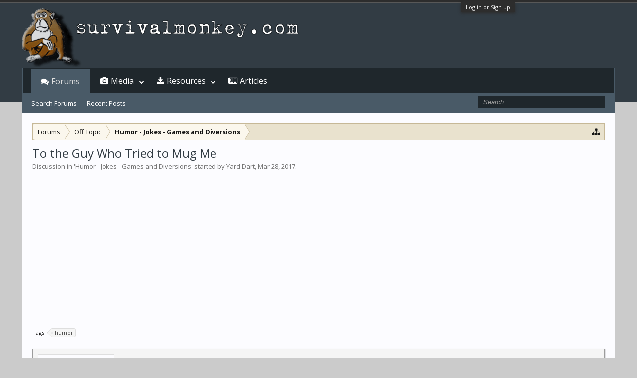

--- FILE ---
content_type: text/html; charset=UTF-8
request_url: https://www.survivalmonkey.com/threads/to-the-guy-who-tried-to-mug-me.59140/
body_size: 22902
content:
<!DOCTYPE html>
<html id="XenForo" lang="en-US" dir="LTR" class="Public NoJs GalleryLazyLoader LoggedOut NoSidebar  Responsive" xmlns:fb="http://www.facebook.com/2008/fbml">
<head>

	<meta charset="utf-8" />
	<meta http-equiv="X-UA-Compatible" content="IE=Edge,chrome=1" />
	
		

	<meta name="viewport" content="width=device-width, initial-scale=1" />

<meta property="rellect-viewport" content="width=device-width, initial-scale=1" />
	
	
		<base href="https://www.survivalmonkey.com/" />
	

	<title>To the Guy Who Tried to Mug Me | Survival Monkey Forums</title>
	
	<noscript><style>.JsOnly, .jsOnly { display: none !important; }</style></noscript>
	<link rel="stylesheet" href="css.php?css=xenforo,form,public&amp;style=18&amp;dir=LTR&amp;d=1672725230" />
	<link rel="stylesheet" href="css.php?css=bb_code,jquery.qtip.min,kwm,likes_summary,login_bar,message,message_user_info,nat_public_css,search_results,thread_view,xengallery_tab_links&amp;style=18&amp;dir=LTR&amp;d=1672725230" />
	
	
		<link rel="stylesheet" href="https://www.survivalmonkey.com//styles/flatawesome/font-awesome/css/font-awesome.min.css">
	
	
		<link href='//fonts.googleapis.com/css?family=Open+Sans:400,700' rel='stylesheet' type='text/css'>

	
	<link rel="apple-touch-icon" href="https://www.survivalmonkey.com/styles/flatawesome/xenforo/logo2.og.png" />
	<link rel="alternate" type="application/rss+xml" title="RSS feed for Survival Monkey Forums" href="forums/-/index.rss" />
	
	
	<link rel="canonical" href="https://www.survivalmonkey.com/threads/to-the-guy-who-tried-to-mug-me.59140/" />
	<meta name="description" content="AN ACTUAL CRAIG'S LIST PERSONALS AD

To the Guy Who Tried to Mug Me in Downtown Savannah night before last. 
I was the guy wearing the black Burberry..." />	<meta property="og:site_name" content="Survival Monkey Forums" />
	<meta property="og:image" content="https://d3axvdqkyu09xk.cloudfront.net/data/avatars/m/9/9149.jpg?1574999471" />
	<meta property="og:image" content="https://www.survivalmonkey.com/styles/flatawesome/xenforo/logo2.og.png" />
	<meta property="og:type" content="article" />
	<meta property="og:url" content="https://www.survivalmonkey.com/threads/to-the-guy-who-tried-to-mug-me.59140/" />
	<meta property="og:title" content="To the Guy Who Tried to Mug Me" />
	<meta property="og:description" content="AN ACTUAL CRAIG'S LIST PERSONALS AD

To the Guy Who Tried to Mug Me in Downtown Savannah night before last. 
I was the guy wearing the black Burberry..." />
	
	
	

</head>

<body class="node21 node7 SelectQuotable">



	

<div id="loginBar">
	<div class="pageWidth">
		<div class="pageContent">	
			<h3 id="loginBarHandle">
				<label for="LoginControl"><a href="login/" class="concealed noOutline">Log in or Sign up</a></label>
			</h3>
			
			<span class="helper"></span>

			
		</div>
	</div>
</div>

<div class="topHelper"></div>
<div id="headerMover">
	<div id="headerProxy"></div>

<div id="content" class="thread_view">
	<div class="pageWidth">
		<div class="pageContent">
			<!-- main content area -->
			
			
			
			
						
						


						
						
						<div class="breadBoxTop ">
							
							

<nav>
	
		
			
				
			
		
			
				
			
		
	

	<fieldset class="breadcrumb">
		<a href="misc/quick-navigation-menu?selected=node-21" class="OverlayTrigger jumpMenuTrigger" data-cacheOverlay="true" title="Open quick navigation"><i class="fa fa-sitemap"></i></a>
			
		<div class="boardTitle"><strong>Survival Monkey Forums</strong></div>
		
		<span class="crumbs">
			
			
			
				<span class="crust selectedTabCrumb" itemscope="itemscope" itemtype="http://data-vocabulary.org/Breadcrumb">
					<a href="https://www.survivalmonkey.com/" class="crumb" rel="up" itemprop="url"><span itemprop="title">Forums</span></a>
					<span class="arrow"><span>&gt;</span></span>
				</span>
			
			
			
				
					<span class="crust" itemscope="itemscope" itemtype="http://data-vocabulary.org/Breadcrumb">
						<a href="https://www.survivalmonkey.com/categories/off-topic.7/" class="crumb" rel="up" itemprop="url"><span itemprop="title">Off Topic</span></a>
						<span class="arrow"><span>&gt;</span></span>
					</span>
				
					<span class="crust" itemscope="itemscope" itemtype="http://data-vocabulary.org/Breadcrumb">
						<a href="https://www.survivalmonkey.com/forums/humor-jokes-games-and-diversions.21/" class="crumb" rel="up" itemprop="url"><span itemprop="title">Humor - Jokes - Games and Diversions</span></a>
						<span class="arrow"><span>&gt;</span></span>
					</span>
				
			
		</span>
	</fieldset>
</nav>
						</div>
						
						
						
					
						<!--[if lt IE 8]>
							<p class="importantMessage">You are using an out of date browser. It  may not display this or other websites correctly.<br />You should upgrade or use an <a href="https://www.google.com/chrome/browser/" target="_blank">alternative browser</a>.</p>
						<![endif]-->

						
						

						
						
						
						
												
							<!-- h1 title, description -->
							<div class="titleBar">
								
								<h1>
To the Guy Who Tried to Mug Me</h1>
								
								<p id="pageDescription" class="muted ">
	Discussion in '<a href="forums/humor-jokes-games-and-diversions.21/">Humor - Jokes - Games and Diversions</a>' started by <a href="members/yard-dart.9149/" class="username" dir="auto">Yard Dart</a>, <a href="threads/to-the-guy-who-tried-to-mug-me.59140/"><span class="DateTime" title="Mar 28, 2017 at 22:03">Mar 28, 2017</span></a>.
</p>
							</div>
						
						
						
						




<!-- Mobile page anchor -->
<script async src="//pagead2.googlesyndication.com/pagead/js/adsbygoogle.js"></script>
<script>
  (adsbygoogle = window.adsbygoogle || []).push({
    google_ad_client: "ca-pub-9826449513828678",
    enable_page_level_ads: true
  });
</script>
<!-- Mobile page anchor -->




<script async src="//pagead2.googlesyndication.com/pagead/js/adsbygoogle.js"></script>
<!-- Res above content -->
<ins class="adsbygoogle"
     style="display:block"
     data-ad-client="ca-pub-9826449513828678"
     data-ad-slot="5686279537"
     data-ad-format="auto"></ins>
<script>
(adsbygoogle = window.adsbygoogle || []).push({});
</script>
<br />




						
						<!-- main template -->
						

	


















	<div class="tagBlock TagContainer">
	Tags:
	
		<ul class="tagList">
		
			<li><a href="tags/humor/" class="tag"><span class="arrow"></span>humor</a></li>
		
		</ul>
	
	
</div>










	






<div class="pageNavLinkGroup">
	<div class="linkGroup SelectionCountContainer">
		
		
	</div>

	
</div>





<form action="inline-mod/post/switch" method="post"
	class="InlineModForm section"
	data-cookieName="posts"
	data-controls="#InlineModControls"
	data-imodOptions="#ModerationSelect option">

	<ol class="messageList" id="messageList">
		
			
				


<li id="post-480272" class="message  staff " data-author="Yard Dart">

	

<div class="messageUserInfo" itemscope="itemscope" itemtype="http://data-vocabulary.org/Person">	
<div class="messageUserBlock ">
	
		<div class="avatarHolder">
			<span class="helper"></span>
			<a href="members/yard-dart.9149/" class="avatar Av9149m" data-avatarhtml="true"><img src="https://d3axvdqkyu09xk.cloudfront.net/data/avatars/m/9/9149.jpg?1574999471" width="96" height="96" alt="Yard Dart" /></a>
			
			<!-- slot: message_user_info_avatar -->
		</div>
	


	
		<h3 class="userText">
			<a href="members/yard-dart.9149/" class="username" dir="auto" itemprop="name"><span class="style4">Yard Dart</span></a>
			<em class="userTitle" itemprop="title">Vigilant Monkey</em>
			<em class="userBanner bannerGreen wrapped" itemprop="title"><span class="before"></span><strong>Moderator</strong><span class="after"></span></em>
			<!-- slot: message_user_info_text -->
		</h3>
	
		
	
		


	<span class="arrow"><span></span></span>
</div>
</div>

	<div class="messageInfo primaryContent">
		
		
		
		
		
		<div class="messageContent">		
			<article>
				<blockquote class="messageText SelectQuoteContainer ugc baseHtml">
					
					AN ACTUAL CRAIG&#039;S LIST PERSONALS AD<br />
<br />
To the Guy Who Tried to Mug Me in Downtown Savannah night before last. <br />
I was the guy wearing the black Burberry jacket tha...t you demanded that I hand over, shortly after you pulled the knife on me and my girlfriend, threatening our lives. You also asked for my girlfriend&#039;s purse and earrings. I can only hope that you somehow come across this rather important message. <br />
First, I&#039;d like to apologize for your embarrassment; I didn&#039;t expect you to actually crap in your pants when I drew my pistol after you took my jacket.. The evening was not that cold, and I was wearing the jacket for a reason.. my girlfriend was happy that I just returned safely from my 2nd tour as a Combat Marine in Afghanistan .. She had just bought me that Kimber Custom Model 1911 .45 ACP pistol for my birthday, and we had picked up a shoulder holster for it that very evening. Obviously you agree that it is a very intimidating weapon when pointed at your head ... isn&#039;t it?!<br />
<br />
I know it probably wasn&#039;t fun walking back to wherever you&#039;d come from with crap in your pants. I&#039;m sure it was even worse walking bare-footed since I made you leave your shoes, cell phone, and wallet with me. [That prevented you from calling or running to your buddies to come help mug us again].<br />
<br />
After I called your mother or &quot;Momma&quot; as you had her listed in your cell, I explained the entire episode of what you&#039;d done. Then I went and filled up my gas tank as well as those of four other people in the gas station, -- on your credit card. The guy with the big motor home took 153 gallons and was extremely grateful! <br />
I gave your shoes to a homeless guy outside Vinnie Van Go Go&#039;s, along with all the cash in your wallet. [That made his day!]<br />
<br />
I then threw your wallet into the big pink &quot;pimp mobile&quot; that was parked at the curb ..... after I broke the windshield and side window and keyed the entire driver&#039;s side of the car. <br />
Earlier, I managed to get in two threatening phone calls to the DA&#039;s office and one to the FBI, while mentioning President Obama as my possible target. <br />
The FBI guy seemed really intense and we had a nice long chat (I guess while he traced your number etc.). <br />
;In a way, perhaps I should apologize for not killing you ... but I feel this type of retribution is a far more appropriate punishment for your threatened crime. I wish you well as you try to sort through some of these rather immediate pressing issues, and can only hope that you have the opportunity to reflect upon, and perhaps reconsider, the career path you&#039;ve chosen to pursue in life.. Remember, next time you might not be so lucky. Have a good day!<br />
<br />
Thoughtfully yours, Semper Fi<br /><script async src="//pagead2.googlesyndication.com/pagead/js/adsbygoogle.js"></script>
<!-- Res Inside Post -->
<ins class="adsbygoogle"
     style="display:block"
     data-ad-client="ca-pub-9826449513828678"
     data-ad-slot="7302613531"
     data-ad-format="auto"></ins>
<script>
(adsbygoogle = window.adsbygoogle || []).push({});
</script>


					<div class="messageTextEndMarker">&nbsp;</div>
				</blockquote>
			</article>
			
			
		</div>
		
		
		
		
		
			
				<div class="baseHtml signature messageText ugc"><aside><span style="font-size: 15px"><i>&quot;Freedom isn&#039;t free&quot; --Colonel Walter Hitchcock</i><br />
“The most important six inches on the battlefield is between your ears.” General &#039;Mad Dog&#039; James Mattis<br />
non semper erit aestas- It will not always be summer (be prepared for hard times)!!</span><br />
<br />
<span style="font-size: 15px"><br />
</span></aside></div>
			
		
		
		
				
		<div class="messageMeta ToggleTriggerAnchor">
			
			<div class="privateControls">
				
				<span class="item muted">
					<span class="authorEnd"><a href="members/yard-dart.9149/" class="username author" dir="auto">Yard Dart</a>,</span>
					<a href="threads/to-the-guy-who-tried-to-mug-me.59140/" title="Permalink" class="datePermalink"><span class="DateTime" title="Mar 28, 2017 at 22:03">Mar 28, 2017</span></a>
				</span>
				
				
				
				
				
				
				
				
				
				
				
			</div>
			
			<div class="publicControls">
				<a href="threads/to-the-guy-who-tried-to-mug-me.59140/" title="Permalink" class="item muted postNumber hashPermalink OverlayTrigger" data-href="posts/480272/permalink">#1</a>
				
				
				
				
			</div>
		</div>
	
		
		<div id="likes-post-480272">
	
	<div class="likesSummary secondaryContent">
		<span class="LikeText">
			<a href="members/gii-shi-kan-dug.17138/" class="username" dir="auto">gii shi kan dug</a>, <a href="members/msscarlet.16236/" class="username" dir="auto">msscarlet</a>, <a href="members/hanzo.12041/" class="username" dir="auto">Hanzo</a> and <a href="posts/480272/likes" class="OverlayTrigger">18 others</a> like this.
		</span>
	</div>
</div>
	</div>

	
	
	
<div class="underPost" style="padding-top:30px;text-align:center">
</div>
	
</li>
			
		
			
				


<li id="post-480320" class="message   " data-author="enloopious">

	

<div class="messageUserInfo" itemscope="itemscope" itemtype="http://data-vocabulary.org/Person">	
<div class="messageUserBlock ">
	
		<div class="avatarHolder">
			<span class="helper"></span>
			<a href="members/enloopious.2059/" class="avatar Av2059m" data-avatarhtml="true"><img src="https://d3axvdqkyu09xk.cloudfront.net/data/avatars/m/2/2059.jpg?1440225183" width="96" height="96" alt="enloopious" /></a>
			
			<!-- slot: message_user_info_avatar -->
		</div>
	


	
		<h3 class="userText">
			<a href="members/enloopious.2059/" class="username" dir="auto" itemprop="name">enloopious</a>
			<em class="userTitle" itemprop="title">Rocket Surgeon</em>
			
			<!-- slot: message_user_info_text -->
		</h3>
	
		
	
		


	<span class="arrow"><span></span></span>
</div>
</div>

	<div class="messageInfo primaryContent">
		
		
		
		
		
		<div class="messageContent">		
			<article>
				<blockquote class="messageText SelectQuoteContainer ugc baseHtml">
					
					Hey... you found my post!
					<div class="messageTextEndMarker">&nbsp;</div>
				</blockquote>
			</article>
			
			
		</div>
		
		
		
		
		
			
				<div class="baseHtml signature messageText ugc"><aside>All of my posts will now be in the Tin Foil Hat lounge since they get pulled down and censored otherwise.</aside></div>
			
		
		
		
				
		<div class="messageMeta ToggleTriggerAnchor">
			
			<div class="privateControls">
				
				<span class="item muted">
					<span class="authorEnd"><a href="members/enloopious.2059/" class="username author" dir="auto">enloopious</a>,</span>
					<a href="threads/to-the-guy-who-tried-to-mug-me.59140/#post-480320" title="Permalink" class="datePermalink"><span class="DateTime" title="Mar 29, 2017 at 9:18">Mar 29, 2017</span></a>
				</span>
				
				
				
				
				
				
				
				
				
				
				
			</div>
			
			<div class="publicControls">
				<a href="threads/to-the-guy-who-tried-to-mug-me.59140/#post-480320" title="Permalink" class="item muted postNumber hashPermalink OverlayTrigger" data-href="posts/480320/permalink">#2</a>
				
				
				
				
			</div>
		</div>
	
		
		<div id="likes-post-480320">
	
	<div class="likesSummary secondaryContent">
		<span class="LikeText">
			<a href="members/hanzo.12041/" class="username" dir="auto">Hanzo</a> and <a href="members/brokor.139/" class="username" dir="auto">Brokor</a> like this.
		</span>
	</div>
</div>
	</div>

	
	
	

	
</li>
			
		
			
				


<li id="post-480351" class="message   " data-author="Tully Mars">

	

<div class="messageUserInfo" itemscope="itemscope" itemtype="http://data-vocabulary.org/Person">	
<div class="messageUserBlock ">
	
		<div class="avatarHolder">
			<span class="helper"></span>
			<a href="members/tully-mars.13144/" class="avatar Av13144m" data-avatarhtml="true"><img src="https://d3axvdqkyu09xk.cloudfront.net/data/avatars/m/13/13144.jpg?1659475067" width="96" height="96" alt="Tully Mars" /></a>
			
			<!-- slot: message_user_info_avatar -->
		</div>
	


	
		<h3 class="userText">
			<a href="members/tully-mars.13144/" class="username" dir="auto" itemprop="name">Tully Mars</a>
			<em class="userTitle" itemprop="title">Metal weldin' monkey</em>
			
			<!-- slot: message_user_info_text -->
		</h3>
	
		
	
		


	<span class="arrow"><span></span></span>
</div>
</div>

	<div class="messageInfo primaryContent">
		
		
		
		
		
		<div class="messageContent">		
			<article>
				<blockquote class="messageText SelectQuoteContainer ugc baseHtml">
					
					One can only hope this is legit!
					<div class="messageTextEndMarker">&nbsp;</div>
				</blockquote>
			</article>
			
			
		</div>
		
		
		
		
		
			
				<div class="baseHtml signature messageText ugc"><aside>&quot;If ever a time should come, when vain and aspiring men shall possess the highest seats in Government,our country will stand in need of its experienced patriots to prevent its ruin.&quot; Samuel Adams, 1776<br />
&quot;I always believe in being prepared,even when I&#039;m dressed in white tie and tails.&quot; Gen. George S. Patton,Jr</aside></div>
			
		
		
		
				
		<div class="messageMeta ToggleTriggerAnchor">
			
			<div class="privateControls">
				
				<span class="item muted">
					<span class="authorEnd"><a href="members/tully-mars.13144/" class="username author" dir="auto">Tully Mars</a>,</span>
					<a href="threads/to-the-guy-who-tried-to-mug-me.59140/#post-480351" title="Permalink" class="datePermalink"><span class="DateTime" title="Mar 29, 2017 at 11:50">Mar 29, 2017</span></a>
				</span>
				
				
				
				
				
				
				
				
				
				
				
			</div>
			
			<div class="publicControls">
				<a href="threads/to-the-guy-who-tried-to-mug-me.59140/#post-480351" title="Permalink" class="item muted postNumber hashPermalink OverlayTrigger" data-href="posts/480351/permalink">#3</a>
				
				
				
				
			</div>
		</div>
	
		
		<div id="likes-post-480351">
	
	<div class="likesSummary secondaryContent">
		<span class="LikeText">
			<a href="members/hanzo.12041/" class="username" dir="auto">Hanzo</a>, <a href="members/ganado.13528/" class="username" dir="auto">Ganado</a>, <a href="members/dunerunner.12690/" class="username" dir="auto">Dunerunner</a> and <a href="posts/480351/likes" class="OverlayTrigger">1 other person</a> like this.
		</span>
	</div>
</div>
	</div>

	
	
	

	
</li>
			
		
			
				


<li id="post-480352" class="message  staff " data-author="Yard Dart">

	

<div class="messageUserInfo" itemscope="itemscope" itemtype="http://data-vocabulary.org/Person">	
<div class="messageUserBlock ">
	
		<div class="avatarHolder">
			<span class="helper"></span>
			<a href="members/yard-dart.9149/" class="avatar Av9149m" data-avatarhtml="true"><img src="https://d3axvdqkyu09xk.cloudfront.net/data/avatars/m/9/9149.jpg?1574999471" width="96" height="96" alt="Yard Dart" /></a>
			
			<!-- slot: message_user_info_avatar -->
		</div>
	


	
		<h3 class="userText">
			<a href="members/yard-dart.9149/" class="username" dir="auto" itemprop="name"><span class="style4">Yard Dart</span></a>
			<em class="userTitle" itemprop="title">Vigilant Monkey</em>
			<em class="userBanner bannerGreen wrapped" itemprop="title"><span class="before"></span><strong>Moderator</strong><span class="after"></span></em>
			<!-- slot: message_user_info_text -->
		</h3>
	
		
	
		


	<span class="arrow"><span></span></span>
</div>
</div>

	<div class="messageInfo primaryContent">
		
		
		
		
		
		<div class="messageContent">		
			<article>
				<blockquote class="messageText SelectQuoteContainer ugc baseHtml">
					
					<div class="bbCodeBlock bbCodeQuote" data-author="Tully Mars">
	<aside>
		
			<div class="attribution type">Tully Mars said:
				
					<a href="goto/post?id=480351#post-480351" class="AttributionLink">&uarr;</a>
				
			</div>
		
		<blockquote class="quoteContainer"><div class="quote">One can only hope this is legit!</div><div class="quoteExpand">Click to expand...</div></blockquote>
	</aside>
</div>That was my thought as well..... though I posted it here since I could not find a verifiable link.
					<div class="messageTextEndMarker">&nbsp;</div>
				</blockquote>
			</article>
			
			
		</div>
		
		
		
		
		
			
				<div class="baseHtml signature messageText ugc"><aside><span style="font-size: 15px"><i>&quot;Freedom isn&#039;t free&quot; --Colonel Walter Hitchcock</i><br />
“The most important six inches on the battlefield is between your ears.” General &#039;Mad Dog&#039; James Mattis<br />
non semper erit aestas- It will not always be summer (be prepared for hard times)!!</span><br />
<br />
<span style="font-size: 15px"><br />
</span></aside></div>
			
		
		
		
				
		<div class="messageMeta ToggleTriggerAnchor">
			
			<div class="privateControls">
				
				<span class="item muted">
					<span class="authorEnd"><a href="members/yard-dart.9149/" class="username author" dir="auto">Yard Dart</a>,</span>
					<a href="threads/to-the-guy-who-tried-to-mug-me.59140/#post-480352" title="Permalink" class="datePermalink"><span class="DateTime" title="Mar 29, 2017 at 11:53">Mar 29, 2017</span></a>
				</span>
				
				
				
				
				
				
				
				
				
				
				
			</div>
			
			<div class="publicControls">
				<a href="threads/to-the-guy-who-tried-to-mug-me.59140/#post-480352" title="Permalink" class="item muted postNumber hashPermalink OverlayTrigger" data-href="posts/480352/permalink">#4</a>
				
				
				
				
			</div>
		</div>
	
		
		<div id="likes-post-480352">
	
	<div class="likesSummary secondaryContent">
		<span class="LikeText">
			<a href="members/hanzo.12041/" class="username" dir="auto">Hanzo</a>, <a href="members/ganado.13528/" class="username" dir="auto">Ganado</a>, <a href="members/dunerunner.12690/" class="username" dir="auto">Dunerunner</a> and <a href="posts/480352/likes" class="OverlayTrigger">1 other person</a> like this.
		</span>
	</div>
</div>
	</div>

	
	
	

	
</li>
			
		
			
				


<li id="post-480356" class="message  staff " data-author="ghrit">

	

<div class="messageUserInfo" itemscope="itemscope" itemtype="http://data-vocabulary.org/Person">	
<div class="messageUserBlock ">
	
		<div class="avatarHolder">
			<span class="helper"></span>
			<a href="members/ghrit.9/" class="avatar Av9m" data-avatarhtml="true"><img src="https://d3axvdqkyu09xk.cloudfront.net/data/avatars/m/0/9.jpg?1626526666" width="96" height="96" alt="ghrit" /></a>
			
			<!-- slot: message_user_info_avatar -->
		</div>
	


	
		<h3 class="userText">
			<a href="members/ghrit.9/" class="username" dir="auto" itemprop="name"><span class="style3">ghrit</span></a>
			<em class="userTitle" itemprop="title">Bad company</em>
			<em class="userBanner bannerGray wrapped" itemprop="title"><span class="before"></span><strong>Administrator</strong><span class="after"></span></em>
<em class="userBanner bannerRed wrapped" itemprop="title"><span class="before"></span><strong>Founding Member</strong><span class="after"></span></em>
			<!-- slot: message_user_info_text -->
		</h3>
	
		
	
		


	<span class="arrow"><span></span></span>
</div>
</div>

	<div class="messageInfo primaryContent">
		
		
		
		
		
		<div class="messageContent">		
			<article>
				<blockquote class="messageText SelectQuoteContainer ugc baseHtml">
					
					Good story, well told, but --<br />
<a href="http://www.snopes.com/crime/justice/mugger.asp" target="_blank" class="externalLink">Letter to Mugger</a>
					<div class="messageTextEndMarker">&nbsp;</div>
				</blockquote>
			</article>
			
			
		</div>
		
		
		
		
		
			
				<div class="baseHtml signature messageText ugc"><aside>Remote locations are cheap insurance.</aside></div>
			
		
		
		
				
		<div class="messageMeta ToggleTriggerAnchor">
			
			<div class="privateControls">
				
				<span class="item muted">
					<span class="authorEnd"><a href="members/ghrit.9/" class="username author" dir="auto">ghrit</a>,</span>
					<a href="threads/to-the-guy-who-tried-to-mug-me.59140/#post-480356" title="Permalink" class="datePermalink"><span class="DateTime" title="Mar 29, 2017 at 12:07">Mar 29, 2017</span></a>
				</span>
				
				
				
				
				
				
				
				
				
				
				
			</div>
			
			<div class="publicControls">
				<a href="threads/to-the-guy-who-tried-to-mug-me.59140/#post-480356" title="Permalink" class="item muted postNumber hashPermalink OverlayTrigger" data-href="posts/480356/permalink">#5</a>
				
				
				
				
			</div>
		</div>
	
		
		<div id="likes-post-480356">
	
	<div class="likesSummary secondaryContent">
		<span class="LikeText">
			<a href="members/hanzo.12041/" class="username" dir="auto">Hanzo</a>, <a href="members/dunerunner.12690/" class="username" dir="auto">Dunerunner</a>, <a href="members/ura-ki.14565/" class="username" dir="auto">Ura-Ki</a> and <a href="posts/480356/likes" class="OverlayTrigger">1 other person</a> like this.
		</span>
	</div>
</div>
	</div>

	
	
	

	
</li>
			
		
			
				


<li id="post-480358" class="message   " data-author="Tully Mars">

	

<div class="messageUserInfo" itemscope="itemscope" itemtype="http://data-vocabulary.org/Person">	
<div class="messageUserBlock ">
	
		<div class="avatarHolder">
			<span class="helper"></span>
			<a href="members/tully-mars.13144/" class="avatar Av13144m" data-avatarhtml="true"><img src="https://d3axvdqkyu09xk.cloudfront.net/data/avatars/m/13/13144.jpg?1659475067" width="96" height="96" alt="Tully Mars" /></a>
			
			<!-- slot: message_user_info_avatar -->
		</div>
	


	
		<h3 class="userText">
			<a href="members/tully-mars.13144/" class="username" dir="auto" itemprop="name">Tully Mars</a>
			<em class="userTitle" itemprop="title">Metal weldin' monkey</em>
			
			<!-- slot: message_user_info_text -->
		</h3>
	
		
	
		


	<span class="arrow"><span></span></span>
</div>
</div>

	<div class="messageInfo primaryContent">
		
		
		
		
		
		<div class="messageContent">		
			<article>
				<blockquote class="messageText SelectQuoteContainer ugc baseHtml">
					
					Ah well, it was still a fun read<img src="styles/default/xenforo/clear.png" class="mceSmilieSprite mceSmilie2" alt=";)" title="Wink    ;)" />
					<div class="messageTextEndMarker">&nbsp;</div>
				</blockquote>
			</article>
			
			
		</div>
		
		
		
		
		
			
				<div class="baseHtml signature messageText ugc"><aside>&quot;If ever a time should come, when vain and aspiring men shall possess the highest seats in Government,our country will stand in need of its experienced patriots to prevent its ruin.&quot; Samuel Adams, 1776<br />
&quot;I always believe in being prepared,even when I&#039;m dressed in white tie and tails.&quot; Gen. George S. Patton,Jr</aside></div>
			
		
		
		
				
		<div class="messageMeta ToggleTriggerAnchor">
			
			<div class="privateControls">
				
				<span class="item muted">
					<span class="authorEnd"><a href="members/tully-mars.13144/" class="username author" dir="auto">Tully Mars</a>,</span>
					<a href="threads/to-the-guy-who-tried-to-mug-me.59140/#post-480358" title="Permalink" class="datePermalink"><span class="DateTime" title="Mar 29, 2017 at 12:11">Mar 29, 2017</span></a>
				</span>
				
				
				
				
				
				
				
				
				
				
				
			</div>
			
			<div class="publicControls">
				<a href="threads/to-the-guy-who-tried-to-mug-me.59140/#post-480358" title="Permalink" class="item muted postNumber hashPermalink OverlayTrigger" data-href="posts/480358/permalink">#6</a>
				
				
				
				
			</div>
		</div>
	
		
		<div id="likes-post-480358">
	
	<div class="likesSummary secondaryContent">
		<span class="LikeText">
			<a href="members/hanzo.12041/" class="username" dir="auto">Hanzo</a>, <a href="members/ganado.13528/" class="username" dir="auto">Ganado</a>, <a href="members/dunerunner.12690/" class="username" dir="auto">Dunerunner</a> and <a href="posts/480358/likes" class="OverlayTrigger">1 other person</a> like this.
		</span>
	</div>
</div>
	</div>

	
	
	

	
</li>
			
		
			
				


<li id="post-480359" class="message  staff " data-author="Yard Dart">

	

<div class="messageUserInfo" itemscope="itemscope" itemtype="http://data-vocabulary.org/Person">	
<div class="messageUserBlock ">
	
		<div class="avatarHolder">
			<span class="helper"></span>
			<a href="members/yard-dart.9149/" class="avatar Av9149m" data-avatarhtml="true"><img src="https://d3axvdqkyu09xk.cloudfront.net/data/avatars/m/9/9149.jpg?1574999471" width="96" height="96" alt="Yard Dart" /></a>
			
			<!-- slot: message_user_info_avatar -->
		</div>
	


	
		<h3 class="userText">
			<a href="members/yard-dart.9149/" class="username" dir="auto" itemprop="name"><span class="style4">Yard Dart</span></a>
			<em class="userTitle" itemprop="title">Vigilant Monkey</em>
			<em class="userBanner bannerGreen wrapped" itemprop="title"><span class="before"></span><strong>Moderator</strong><span class="after"></span></em>
			<!-- slot: message_user_info_text -->
		</h3>
	
		
	
		


	<span class="arrow"><span></span></span>
</div>
</div>

	<div class="messageInfo primaryContent">
		
		
		
		
		
		<div class="messageContent">		
			<article>
				<blockquote class="messageText SelectQuoteContainer ugc baseHtml">
					
					<div class="bbCodeBlock bbCodeQuote" data-author="ghrit">
	<aside>
		
			<div class="attribution type">ghrit said:
				
					<a href="goto/post?id=480356#post-480356" class="AttributionLink">&uarr;</a>
				
			</div>
		
		<blockquote class="quoteContainer"><div class="quote">Good story, well told, but --<br />
<a href="http://www.snopes.com/crime/justice/mugger.asp" target="_blank" class="externalLink">Letter to Mugger</a></div><div class="quoteExpand">Click to expand...</div></blockquote>
	</aside>
</div>Well....there it is.  <img src="styles/default/xenforo/clear.png" class="mceSmilieSprite mceSmilie11" alt=":rolleyes:" title="Roll Eyes    :rolleyes:" />
					<div class="messageTextEndMarker">&nbsp;</div>
				</blockquote>
			</article>
			
			
		</div>
		
		
		
		
		
			
				<div class="baseHtml signature messageText ugc"><aside><span style="font-size: 15px"><i>&quot;Freedom isn&#039;t free&quot; --Colonel Walter Hitchcock</i><br />
“The most important six inches on the battlefield is between your ears.” General &#039;Mad Dog&#039; James Mattis<br />
non semper erit aestas- It will not always be summer (be prepared for hard times)!!</span><br />
<br />
<span style="font-size: 15px"><br />
</span></aside></div>
			
		
		
		
				
		<div class="messageMeta ToggleTriggerAnchor">
			
			<div class="privateControls">
				
				<span class="item muted">
					<span class="authorEnd"><a href="members/yard-dart.9149/" class="username author" dir="auto">Yard Dart</a>,</span>
					<a href="threads/to-the-guy-who-tried-to-mug-me.59140/#post-480359" title="Permalink" class="datePermalink"><span class="DateTime" title="Mar 29, 2017 at 12:15">Mar 29, 2017</span></a>
				</span>
				
				
				
				
				
				
				
				
				
				
				
			</div>
			
			<div class="publicControls">
				<a href="threads/to-the-guy-who-tried-to-mug-me.59140/#post-480359" title="Permalink" class="item muted postNumber hashPermalink OverlayTrigger" data-href="posts/480359/permalink">#7</a>
				
				
				
				
			</div>
		</div>
	
		
		<div id="likes-post-480359">
	
	<div class="likesSummary secondaryContent">
		<span class="LikeText">
			<a href="members/hanzo.12041/" class="username" dir="auto">Hanzo</a>, <a href="members/ganado.13528/" class="username" dir="auto">Ganado</a> and <a href="members/dunerunner.12690/" class="username" dir="auto">Dunerunner</a> like this.
		</span>
	</div>
</div>
	</div>

	
	
	

	
</li>
			
		
			
				


<li id="post-480380" class="message  staff " data-author="Dunerunner">

	

<div class="messageUserInfo" itemscope="itemscope" itemtype="http://data-vocabulary.org/Person">	
<div class="messageUserBlock ">
	
		<div class="avatarHolder">
			<span class="helper"></span>
			<a href="members/dunerunner.12690/" class="avatar Av12690m" data-avatarhtml="true"><img src="https://d3axvdqkyu09xk.cloudfront.net/data/avatars/m/12/12690.jpg?1538603775" width="96" height="96" alt="Dunerunner" /></a>
			
			<!-- slot: message_user_info_avatar -->
		</div>
	


	
		<h3 class="userText">
			<a href="members/dunerunner.12690/" class="username" dir="auto" itemprop="name"><span class="style4">Dunerunner</span></a>
			<em class="userTitle" itemprop="title">Brewery Monkey</em>
			<em class="userBanner bannerGreen wrapped" itemprop="title"><span class="before"></span><strong>Moderator</strong><span class="after"></span></em>
			<!-- slot: message_user_info_text -->
		</h3>
	
		
	
		


	<span class="arrow"><span></span></span>
</div>
</div>

	<div class="messageInfo primaryContent">
		
		
		
		
		
		<div class="messageContent">		
			<article>
				<blockquote class="messageText SelectQuoteContainer ugc baseHtml">
					
					I don&#039;t trust snopes any more than I trust that under the AHA I could keep my doctor and health plan! <img src="styles/default/xenforo/clear.png" class="mceSmilieSprite mceSmilie272" alt=":censored:" title="Censored    :censored:" /><br />
<br />
If not true, it should be.... <img src="styles/default/xenforo/clear.png" class="mceSmilieSprite mceSmilie286" alt=":whistle:" title="Whistling    :whistle:" />
					<div class="messageTextEndMarker">&nbsp;</div>
				</blockquote>
			</article>
			
			
		</div>
		
		
		
		
		
			
				<div class="baseHtml signature messageText ugc"><aside>I will die on my feet before I will live on my knees.<br />
&quot;Socialism is like a nude beach, it all sounds great until you get there.&quot; Dennis Miller</aside></div>
			
		
		
		
				
		<div class="messageMeta ToggleTriggerAnchor">
			
			<div class="privateControls">
				
				<span class="item muted">
					<span class="authorEnd"><a href="members/dunerunner.12690/" class="username author" dir="auto">Dunerunner</a>,</span>
					<a href="threads/to-the-guy-who-tried-to-mug-me.59140/#post-480380" title="Permalink" class="datePermalink"><span class="DateTime" title="Mar 29, 2017 at 13:37">Mar 29, 2017</span></a>
				</span>
				
				
				
				
				
				
				
				
				
				
				
			</div>
			
			<div class="publicControls">
				<a href="threads/to-the-guy-who-tried-to-mug-me.59140/#post-480380" title="Permalink" class="item muted postNumber hashPermalink OverlayTrigger" data-href="posts/480380/permalink">#8</a>
				
				
				
				
			</div>
		</div>
	
		
		<div id="likes-post-480380">
	
	<div class="likesSummary secondaryContent">
		<span class="LikeText">
			<a href="members/hanzo.12041/" class="username" dir="auto">Hanzo</a>, <a href="members/cruisin-sloth.8927/" class="username" dir="auto">Cruisin Sloth</a>, <a href="members/lone-gunman.13244/" class="username" dir="auto">Lone Gunman</a> and <a href="posts/480380/likes" class="OverlayTrigger">7 others</a> like this.
		</span>
	</div>
</div>
	</div>

	
	
	

	
</li>
			
		
			
				


<li id="post-480436" class="message   " data-author="john316">

	

<div class="messageUserInfo" itemscope="itemscope" itemtype="http://data-vocabulary.org/Person">	
<div class="messageUserBlock ">
	
		<div class="avatarHolder">
			<span class="helper"></span>
			<a href="members/john316.10255/" class="avatar Av10255m" data-avatarhtml="true"><img src="[data-uri]" width="96" height="96" alt="john316" /></a>
			
			<!-- slot: message_user_info_avatar -->
		</div>
	


	
		<h3 class="userText">
			<a href="members/john316.10255/" class="username" dir="auto" itemprop="name">john316</a>
			<em class="userTitle" itemprop="title">Monkey+++</em>
			
			<!-- slot: message_user_info_text -->
		</h3>
	
		
	
		


	<span class="arrow"><span></span></span>
</div>
</div>

	<div class="messageInfo primaryContent">
		
		
		
		
		
		<div class="messageContent">		
			<article>
				<blockquote class="messageText SelectQuoteContainer ugc baseHtml">
					
					snopes is fake news
					<div class="messageTextEndMarker">&nbsp;</div>
				</blockquote>
			</article>
			
			
		</div>
		
		
		
		
		
		
		
				
		<div class="messageMeta ToggleTriggerAnchor">
			
			<div class="privateControls">
				
				<span class="item muted">
					<span class="authorEnd"><a href="members/john316.10255/" class="username author" dir="auto">john316</a>,</span>
					<a href="threads/to-the-guy-who-tried-to-mug-me.59140/#post-480436" title="Permalink" class="datePermalink"><span class="DateTime" title="Mar 29, 2017 at 23:54">Mar 29, 2017</span></a>
				</span>
				
				
				
				
				
				
				
				
				
				
				
			</div>
			
			<div class="publicControls">
				<a href="threads/to-the-guy-who-tried-to-mug-me.59140/#post-480436" title="Permalink" class="item muted postNumber hashPermalink OverlayTrigger" data-href="posts/480436/permalink">#9</a>
				
				
				
				
			</div>
		</div>
	
		
		<div id="likes-post-480436">
	
	<div class="likesSummary secondaryContent">
		<span class="LikeText">
			<a href="members/cruisin-sloth.8927/" class="username" dir="auto">Cruisin Sloth</a>, <a href="members/wild-trapper.318/" class="username" dir="auto">Wild Trapper</a> and <a href="members/homer-simpson.13192/" class="username" dir="auto">Homer Simpson</a> like this.
		</span>
	</div>
</div>
	</div>

	
	
	

	
</li>
			
		
			
				


<li id="post-480437" class="message   " data-author="john316">

	

<div class="messageUserInfo" itemscope="itemscope" itemtype="http://data-vocabulary.org/Person">	
<div class="messageUserBlock ">
	
		<div class="avatarHolder">
			<span class="helper"></span>
			<a href="members/john316.10255/" class="avatar Av10255m" data-avatarhtml="true"><img src="[data-uri]" width="96" height="96" alt="john316" /></a>
			
			<!-- slot: message_user_info_avatar -->
		</div>
	


	
		<h3 class="userText">
			<a href="members/john316.10255/" class="username" dir="auto" itemprop="name">john316</a>
			<em class="userTitle" itemprop="title">Monkey+++</em>
			
			<!-- slot: message_user_info_text -->
		</h3>
	
		
	
		


	<span class="arrow"><span></span></span>
</div>
</div>

	<div class="messageInfo primaryContent">
		
		
		
		
		
		<div class="messageContent">		
			<article>
				<blockquote class="messageText SelectQuoteContainer ugc baseHtml">
					
					so it must be true
					<div class="messageTextEndMarker">&nbsp;</div>
				</blockquote>
			</article>
			
			
		</div>
		
		
		
		
		
		
		
				
		<div class="messageMeta ToggleTriggerAnchor">
			
			<div class="privateControls">
				
				<span class="item muted">
					<span class="authorEnd"><a href="members/john316.10255/" class="username author" dir="auto">john316</a>,</span>
					<a href="threads/to-the-guy-who-tried-to-mug-me.59140/#post-480437" title="Permalink" class="datePermalink"><span class="DateTime" title="Mar 29, 2017 at 23:55">Mar 29, 2017</span></a>
				</span>
				
				
				
				
				
				
				
				
				
				
				
			</div>
			
			<div class="publicControls">
				<a href="threads/to-the-guy-who-tried-to-mug-me.59140/#post-480437" title="Permalink" class="item muted postNumber hashPermalink OverlayTrigger" data-href="posts/480437/permalink">#10</a>
				
				
				
				
			</div>
		</div>
	
		
		<div id="likes-post-480437">
	
	<div class="likesSummary secondaryContent">
		<span class="LikeText">
			<a href="members/cruisin-sloth.8927/" class="username" dir="auto">Cruisin Sloth</a> likes this.
		</span>
	</div>
</div>
	</div>

	
	
	

	
</li>
			
		
			
				


<li id="post-480516" class="message   " data-author="Sgt Nambu">

	

<div class="messageUserInfo" itemscope="itemscope" itemtype="http://data-vocabulary.org/Person">	
<div class="messageUserBlock ">
	
		<div class="avatarHolder">
			<span class="helper"></span>
			<a href="members/sgt-nambu.14514/" class="avatar Av14514m" data-avatarhtml="true"><img src="https://d3axvdqkyu09xk.cloudfront.net/data/avatars/m/14/14514.jpg?1518825333" width="96" height="96" alt="Sgt Nambu" /></a>
			
			<!-- slot: message_user_info_avatar -->
		</div>
	


	
		<h3 class="userText">
			<a href="members/sgt-nambu.14514/" class="username" dir="auto" itemprop="name">Sgt Nambu</a>
			<em class="userTitle" itemprop="title">RIP 4/19/2018</em>
			
			<!-- slot: message_user_info_text -->
		</h3>
	
		
	
		


	<span class="arrow"><span></span></span>
</div>
</div>

	<div class="messageInfo primaryContent">
		
		
		
		
		
		<div class="messageContent">		
			<article>
				<blockquote class="messageText SelectQuoteContainer ugc baseHtml">
					
					Wow, I wish I was that clever! I could have never thought up all of those wicked things to do to a mugger!<br />
Best I can do was a guy tried to mug me in a closed gas station and I just stepped around him and closed/locked my truck door. Then, he yelled at me and kicked my truck!<br />
I just slipped my .45 under the seat and stepped back out! &quot;Hello, slime ball!&quot; Then, I just ran him down and kicked his azz most thoroughly.<br />
I once read, in Survival Guide, not to fight with street people, as they are tough and inured to pain and physical hardship. I generally agree with that sentiment, but he shouldn&#039;t have kicked my door! Well, this idiot was 5&#039; 8-10&quot; and weighed maybe a buck 30. I was well over 6&#039;, 230 and I worked with steel every day. Well able to produce plenty of pain to take care of his silly, inured, azz. Only difficulty was making sure not to get bodily fluids on my self! Steel toes aren&#039;t afraid of aids, nohow! <img src="styles/default/xenforo/clear.png" class="mceSmilieSprite mceSmilie8" alt=":D" title="Big Grin    :D" />
					<div class="messageTextEndMarker">&nbsp;</div>
				</blockquote>
			</article>
			
			
		</div>
		
		
		
			<div class="editDate">
			
				Last edited: <span class="DateTime" title="Mar 30, 2017 at 19:33">Mar 30, 2017</span>
			
			</div>
		
		
		
		
		
				
		<div class="messageMeta ToggleTriggerAnchor">
			
			<div class="privateControls">
				
				<span class="item muted">
					<span class="authorEnd"><a href="members/sgt-nambu.14514/" class="username author" dir="auto">Sgt Nambu</a>,</span>
					<a href="threads/to-the-guy-who-tried-to-mug-me.59140/#post-480516" title="Permalink" class="datePermalink"><span class="DateTime" title="Mar 30, 2017 at 19:28">Mar 30, 2017</span></a>
				</span>
				
				
				
				
				
				
				
				
				
				
				
			</div>
			
			<div class="publicControls">
				<a href="threads/to-the-guy-who-tried-to-mug-me.59140/#post-480516" title="Permalink" class="item muted postNumber hashPermalink OverlayTrigger" data-href="posts/480516/permalink">#11</a>
				
				
				
				
			</div>
		</div>
	
		
		<div id="likes-post-480516">
	
	<div class="likesSummary secondaryContent">
		<span class="LikeText">
			<a href="members/hanzo.12041/" class="username" dir="auto">Hanzo</a>, <a href="members/grandpa-patch.15777/" class="username" dir="auto">Grandpa Patch</a>, <a href="members/3cyl.13257/" class="username" dir="auto">3cyl</a> and <a href="posts/480516/likes" class="OverlayTrigger">2 others</a> like this.
		</span>
	</div>
</div>
	</div>

	
	
	

	
</li>
			
		
			
				


<li id="post-484259" class="message   " data-author="Mountainman">

	

<div class="messageUserInfo" itemscope="itemscope" itemtype="http://data-vocabulary.org/Person">	
<div class="messageUserBlock ">
	
		<div class="avatarHolder">
			<span class="helper"></span>
			<a href="members/mountainman.916/" class="avatar Av916m" data-avatarhtml="true"><img src="https://d3axvdqkyu09xk.cloudfront.net/data/avatars/m/0/916.jpg?1440225183" width="96" height="96" alt="Mountainman" /></a>
			
			<!-- slot: message_user_info_avatar -->
		</div>
	


	
		<h3 class="userText">
			<a href="members/mountainman.916/" class="username" dir="auto" itemprop="name"><span class="style31">Mountainman</span></a>
			<em class="userTitle" itemprop="title">Großes Mitglied</em>
			<em class="userBanner bannerSupporter wrapped" itemprop="title"><span class="before"></span><strong>Site Supporter+++</strong><span class="after"></span></em>
			<!-- slot: message_user_info_text -->
		</h3>
	
		
	
		


	<span class="arrow"><span></span></span>
</div>
</div>

	<div class="messageInfo primaryContent">
		
		
		
		
		
		<div class="messageContent">		
			<article>
				<blockquote class="messageText SelectQuoteContainer ugc baseHtml">
					
					<div class="bbCodeBlock bbCodeQuote" data-author="ghrit">
	<aside>
		
			<div class="attribution type">ghrit said:
				
					<a href="goto/post?id=480356#post-480356" class="AttributionLink">&uarr;</a>
				
			</div>
		
		<blockquote class="quoteContainer"><div class="quote">Good story, well told, but --<br />
<a href="http://www.snopes.com/crime/justice/mugger.asp" target="_blank" class="externalLink" rel="nofollow">Letter to Mugger</a></div><div class="quoteExpand">Click to expand...</div></blockquote>
	</aside>
</div>Yep, 2 Commiefornia Libtards, sure I believe their bullshit. As far as the story goes it is real bullshit since I read the same thing years ago. Still does not make what the 2 CA Libtards say right.
					<div class="messageTextEndMarker">&nbsp;</div>
				</blockquote>
			</article>
			
			
		</div>
		
		
		
			<div class="editDate">
			
				Last edited: <span class="DateTime" title="Oct 16, 2018 at 22:38">Oct 16, 2018</span>
			
			</div>
		
		
		
			
				<div class="baseHtml signature messageText ugc"><aside>&quot;There&#039;s no way to rule innocent men. The only power government has is the power to crack down on criminals. Well, when there aren&#039;t enough criminals, one makes them. One declares so many things to be a crime that it becomes impossible for men to live without breaking  laws.&quot; - Ayn Rand<br />
<br />
My Mileage Does Vary - MM<br />
<br />
How can you be tried by your peers when 90% of the people are not your peers. - MM<br />
<br />
ΜΟΛΩΝ ΛΑΒΕ III%</aside></div>
			
		
		
		
				
		<div class="messageMeta ToggleTriggerAnchor">
			
			<div class="privateControls">
				
				<span class="item muted">
					<span class="authorEnd"><a href="members/mountainman.916/" class="username author" dir="auto">Mountainman</a>,</span>
					<a href="threads/to-the-guy-who-tried-to-mug-me.59140/#post-484259" title="Permalink" class="datePermalink"><span class="DateTime" title="May 4, 2017 at 0:55">May 4, 2017</span></a>
				</span>
				
				
				
				
				
				
				
				
				
				
				
			</div>
			
			<div class="publicControls">
				<a href="threads/to-the-guy-who-tried-to-mug-me.59140/#post-484259" title="Permalink" class="item muted postNumber hashPermalink OverlayTrigger" data-href="posts/484259/permalink">#12</a>
				
				
				
				
			</div>
		</div>
	
		
		<div id="likes-post-484259">
	
	<div class="likesSummary secondaryContent">
		<span class="LikeText">
			<a href="members/duane.13739/" class="username" dir="auto">duane</a> and <a href="members/hanzo.12041/" class="username" dir="auto">Hanzo</a> like this.
		</span>
	</div>
</div>
	</div>

	
	
	

	
</li>
			
		
			
				


<li id="post-557776" class="message   " data-author="Grandpa Patch">

	

<div class="messageUserInfo" itemscope="itemscope" itemtype="http://data-vocabulary.org/Person">	
<div class="messageUserBlock ">
	
		<div class="avatarHolder">
			<span class="helper"></span>
			<a href="members/grandpa-patch.15777/" class="avatar Av15777m" data-avatarhtml="true"><img src="https://d3axvdqkyu09xk.cloudfront.net/data/avatars/m/15/15777.jpg?1543669240" width="96" height="96" alt="Grandpa Patch" /></a>
			
			<!-- slot: message_user_info_avatar -->
		</div>
	


	
		<h3 class="userText">
			<a href="members/grandpa-patch.15777/" class="username" dir="auto" itemprop="name">Grandpa Patch</a>
			<em class="userTitle" itemprop="title">Monkey+</em>
			
			<!-- slot: message_user_info_text -->
		</h3>
	
		
	
		


	<span class="arrow"><span></span></span>
</div>
</div>

	<div class="messageInfo primaryContent">
		
		
		
		
		
		<div class="messageContent">		
			<article>
				<blockquote class="messageText SelectQuoteContainer ugc baseHtml">
					
					Nice piece of work. It doesn&#039;t matter if it is fact or fiction, it is damn sure funny.
					<div class="messageTextEndMarker">&nbsp;</div>
				</blockquote>
			</article>
			
			
		</div>
		
		
		
		
		
			
				<div class="baseHtml signature messageText ugc"><aside><b><span style="font-size: 15px"><img src="/images/smilies/nohear.png" class="mceSmilie" alt="[hearno]" title="Hear No Evil    [hearno]" />  <img src="/images/smilies/nosee.png" class="mceSmilie" alt="[seeno]" title="See No Evil    [seeno]" />  <img src="/images/smilies/nosay.png" class="mceSmilie" alt="[sayno]" title="Say No Evil    [sayno]" /> <br />
&quot;Officer, I am willing to cooperate and help in any way possible, but I must speak to my lawyer first.&quot;<br />
<img src="images/smilies/no_ma.gif" class="mceSmilie" alt="NO!!" title="no_ma    NO!!" /><br />
</span></b></aside></div>
			
		
		
		
				
		<div class="messageMeta ToggleTriggerAnchor">
			
			<div class="privateControls">
				
				<span class="item muted">
					<span class="authorEnd"><a href="members/grandpa-patch.15777/" class="username author" dir="auto">Grandpa Patch</a>,</span>
					<a href="threads/to-the-guy-who-tried-to-mug-me.59140/#post-557776" title="Permalink" class="datePermalink"><span class="DateTime" title="Oct 16, 2018 at 22:12">Oct 16, 2018</span></a>
				</span>
				
				
				
				
				
				
				
				
				
				
				
			</div>
			
			<div class="publicControls">
				<a href="threads/to-the-guy-who-tried-to-mug-me.59140/#post-557776" title="Permalink" class="item muted postNumber hashPermalink OverlayTrigger" data-href="posts/557776/permalink">#13</a>
				
				
				
				
			</div>
		</div>
	
		
		<div id="likes-post-557776">
	
	<div class="likesSummary secondaryContent">
		<span class="LikeText">
			<a href="members/duane.13739/" class="username" dir="auto">duane</a>, <a href="members/toydoc.3138/" class="username" dir="auto">toydoc</a>, <a href="members/hanzo.12041/" class="username" dir="auto">Hanzo</a> and <a href="posts/557776/likes" class="OverlayTrigger">1 other person</a> like this.
		</span>
	</div>
</div>
	</div>

	
	
	

	
</li>
			
		
		
	</ol>

	

	<input type="hidden" name="_xfToken" value="" />

</form>

	<div class="pageNavLinkGroup">
			
				
					<div class="linkGroup">
						
							<label for="LoginControl"><a href="login/" class="concealed element">(You must log in or sign up to reply here.)</a></label>
						
					</div>
				
			
			<div class="linkGroup" style="display: none"><a href="javascript:" class="muted JsOnly DisplayIgnoredContent Tooltip" title="Show hidden content by ">Show Ignored Content</a></div>

			
	</div>










		


			
			



<div class="section sectionMain searchResults">
	<ol class="searchResultsList">
		
				
					<li id="thread-67800" class="searchResult thread primaryContent" data-author="Yard Dart">

	<div class="listBlock posterAvatar"><a href="members/yard-dart.9149/" class="avatar Av9149s" data-avatarhtml="true"><img src="https://d3axvdqkyu09xk.cloudfront.net/data/avatars/s/9/9149.jpg?1574999471" width="48" height="48" alt="Yard Dart" /></a></div>

	<div class="listBlock main">
		<div class="titleText">
			<span class="contentType">Thread</span>
			<h3 class="title"><a href="threads/on-the-first-day.67800/">On The First Day</a></h3>
		</div>

		<blockquote class="snippet">
			<a href="threads/on-the-first-day.67800/">On the first day, God created the dog and said, &quot;Sit all day by the door of your house and bark at anyone who comes in or walks past. For this, I...</a>
		</blockquote>

		<div class="meta">
			
			Thread by: <a href="members/yard-dart.9149/" class="username" dir="auto">Yard Dart</a>,
			<span class="DateTime" title="Jan 24, 2021 at 23:37">Jan 24, 2021</span>,
			7 replies,
			in forum: <a href="forums/humor-jokes-games-and-diversions.21/">Humor - Jokes - Games and Diversions</a>
		</div>
	</div>

</li>
				
		
				
					<li id="thread-67637" class="searchResult thread primaryContent" data-author="Yard Dart">

	<div class="listBlock posterAvatar"><a href="members/yard-dart.9149/" class="avatar Av9149s" data-avatarhtml="true"><img src="https://d3axvdqkyu09xk.cloudfront.net/data/avatars/s/9/9149.jpg?1574999471" width="48" height="48" alt="Yard Dart" /></a></div>

	<div class="listBlock main">
		<div class="titleText">
			<span class="contentType">Thread</span>
			<h3 class="title"><a href="threads/christmas-memes-jokes-and-silly-post.67637/">Christmas Meme's, Jokes and Silly Post</a></h3>
		</div>

		<blockquote class="snippet">
			<a href="threads/christmas-memes-jokes-and-silly-post.67637/">Well we're never one to pass up a social media trend so: You've heard of Elf on the Shelf, but have you heard of. ...

[IMG]</a>
		</blockquote>

		<div class="meta">
			
			Thread by: <a href="members/yard-dart.9149/" class="username" dir="auto">Yard Dart</a>,
			<span class="DateTime" title="Dec 10, 2020 at 12:03">Dec 10, 2020</span>,
			57 replies,
			in forum: <a href="forums/humor-jokes-games-and-diversions.21/">Humor - Jokes - Games and Diversions</a>
		</div>
	</div>

</li>
				
		
				
					<li id="thread-66209" class="searchResult thread primaryContent" data-author="Altoidfishfins">

	<div class="listBlock posterAvatar"><a href="members/altoidfishfins.11130/" class="avatar Av11130s" data-avatarhtml="true"><img src="https://d3axvdqkyu09xk.cloudfront.net/data/avatars/s/11/11130.jpg?1440225224" width="48" height="48" alt="Altoidfishfins" /></a></div>

	<div class="listBlock main">
		<div class="titleText">
			<span class="contentType">Thread</span>
			<h3 class="title"><a href="threads/roadrunner.66209/">RoadRunner</a></h3>
		</div>

		<blockquote class="snippet">
			<a href="threads/roadrunner.66209/">Remember those hilarious Road Runner Cartoons?
Interesting Variation</a>
		</blockquote>

		<div class="meta">
			
			Thread by: <a href="members/altoidfishfins.11130/" class="username" dir="auto">Altoidfishfins</a>,
			<span class="DateTime" title="Feb 8, 2020 at 18:57">Feb 8, 2020</span>,
			6 replies,
			in forum: <a href="forums/humor-jokes-games-and-diversions.21/">Humor - Jokes - Games and Diversions</a>
		</div>
	</div>

</li>
				
		
				
					<li id="thread-63949" class="searchResult thread primaryContent" data-author="Yard Dart">

	<div class="listBlock posterAvatar"><a href="members/yard-dart.9149/" class="avatar Av9149s" data-avatarhtml="true"><img src="https://d3axvdqkyu09xk.cloudfront.net/data/avatars/s/9/9149.jpg?1574999471" width="48" height="48" alt="Yard Dart" /></a></div>

	<div class="listBlock main">
		<div class="titleText">
			<span class="contentType">Thread</span>
			<h3 class="title"><a href="threads/swish-the-water.63949/">Swish the Water!!!!</a></h3>
		</div>

		<blockquote class="snippet">
			<a href="threads/swish-the-water.63949/">[IMG]</a>
		</blockquote>

		<div class="meta">
			
			Thread by: <a href="members/yard-dart.9149/" class="username" dir="auto">Yard Dart</a>,
			<span class="DateTime" title="Oct 23, 2018 at 0:01">Oct 23, 2018</span>,
			23 replies,
			in forum: <a href="forums/humor-jokes-games-and-diversions.21/">Humor - Jokes - Games and Diversions</a>
		</div>
	</div>

</li>
				
		
				
					<li id="thread-63688" class="searchResult thread primaryContent" data-author="3M-TA3">

	<div class="listBlock posterAvatar"><a href="members/3m-ta3.12810/" class="avatar Av12810s" data-avatarhtml="true"><img src="https://d3axvdqkyu09xk.cloudfront.net/data/avatars/s/12/12810.jpg?1515963139" width="48" height="48" alt="3M-TA3" /></a></div>

	<div class="listBlock main">
		<div class="titleText">
			<span class="contentType">Thread</span>
			<h3 class="title"><a href="threads/powerhouse-pepper-fun-stuff-from-the-40s.63688/">Powerhouse Pepper - Fun Stuff From the 40's</a></h3>
		</div>

		<blockquote class="snippet">
			<a href="threads/powerhouse-pepper-fun-stuff-from-the-40s.63688/">I don't typically read comics, at least since I was a youth, but ran across Powerhouse Pepper by accident a few days ago. I took a look and I...</a>
		</blockquote>

		<div class="meta">
			
			Thread by: <a href="members/3m-ta3.12810/" class="username" dir="auto">3M-TA3</a>,
			<span class="DateTime" title="Sep 20, 2018 at 13:50">Sep 20, 2018</span>,
			0 replies,
			in forum: <a href="forums/humor-jokes-games-and-diversions.21/">Humor - Jokes - Games and Diversions</a>
		</div>
	</div>

</li>
				
		
				
					<li id="thread-63049" class="searchResult thread primaryContent" data-author="Witch Doctor 01">

	<div class="listBlock posterAvatar"><a href="members/witch-doctor-01.4480/" class="avatar Av4480s" data-avatarhtml="true"><img src="https://d3axvdqkyu09xk.cloudfront.net/data/avatars/s/4/4480.jpg?1440225192" width="48" height="48" alt="Witch Doctor 01" /></a></div>

	<div class="listBlock main">
		<div class="titleText">
			<span class="contentType">Thread</span>
			<h3 class="title"><a href="threads/missing-skills-in-most-monkeys-skills-inventory.63049/">Missing skills in most Monkey's skills inventory...</a></h3>
		</div>

		<blockquote class="snippet">
			<a href="threads/missing-skills-in-most-monkeys-skills-inventory.63049/">How to make a Man Bun

Grow your hair out to at least 9–16 inches (23–41 cm). ...
Pull your hair back and bunch it up towards the crown of your...</a>
		</blockquote>

		<div class="meta">
			
			Thread by: <a href="members/witch-doctor-01.4480/" class="username" dir="auto">Witch Doctor 01</a>,
			<span class="DateTime" title="Aug 1, 2018 at 20:10">Aug 1, 2018</span>,
			33 replies,
			in forum: <a href="forums/humor-jokes-games-and-diversions.21/">Humor - Jokes - Games and Diversions</a>
		</div>
	</div>

</li>
				
		
				
					<li id="thread-62967" class="searchResult thread primaryContent" data-author="Asia-Off-Grid">

	<div class="listBlock posterAvatar"><a href="members/asia-off-grid.12426/" class="avatar Av12426s" data-avatarhtml="true"><img src="https://d3axvdqkyu09xk.cloudfront.net/data/avatars/s/12/12426.jpg?1529936811" width="48" height="48" alt="Asia-Off-Grid" /></a></div>

	<div class="listBlock main">
		<div class="titleText">
			<span class="contentType">Thread</span>
			<h3 class="title"><a href="threads/got-your-bug-out-bag.62967/">Got your Bug Out Bag?</a></h3>
		</div>

		<blockquote class="snippet">
			<a href="threads/got-your-bug-out-bag.62967/">[ATTACH]</a>
		</blockquote>

		<div class="meta">
			
			Thread by: <a href="members/asia-off-grid.12426/" class="username" dir="auto">Asia-Off-Grid</a>,
			<span class="DateTime" title="Jul 25, 2018 at 13:06">Jul 25, 2018</span>,
			10 replies,
			in forum: <a href="forums/humor-jokes-games-and-diversions.21/">Humor - Jokes - Games and Diversions</a>
		</div>
	</div>

</li>
				
		
				
					<li id="thread-62518" class="searchResult thread primaryContent" data-author="chelloveck">

	<div class="listBlock posterAvatar"><a href="members/chelloveck.4405/" class="avatar Av4405s" data-avatarhtml="true"><img src="[data-uri]" width="48" height="48" alt="chelloveck" /></a></div>

	<div class="listBlock main">
		<div class="titleText">
			<span class="contentType">Thread</span>
			<h3 class="title"><a href="threads/camouflage.62518/">Camouflage</a></h3>
		</div>

		<blockquote class="snippet">
			<a href="threads/camouflage.62518/">Remember the principles of camouflage and concealment ladies...Shape, shine, spacing, surface, colour,  silhouette, shadows......and movement...</a>
		</blockquote>

		<div class="meta">
			
			Thread by: <a href="members/chelloveck.4405/" class="username" dir="auto">chelloveck</a>,
			<span class="DateTime" title="Jun 12, 2018 at 23:43">Jun 12, 2018</span>,
			5 replies,
			in forum: <a href="forums/general-discussion.11/">General Discussion</a>
		</div>
	</div>

</li>
				
		
				
					<li id="thread-62474" class="searchResult thread primaryContent" data-author="3M-TA3">

	<div class="listBlock posterAvatar"><a href="members/3m-ta3.12810/" class="avatar Av12810s" data-avatarhtml="true"><img src="https://d3axvdqkyu09xk.cloudfront.net/data/avatars/s/12/12810.jpg?1515963139" width="48" height="48" alt="3M-TA3" /></a></div>

	<div class="listBlock main">
		<div class="titleText">
			<span class="contentType">Thread</span>
			<h3 class="title"><a href="threads/click-here-to-learn-the-secrets-you-need-to-win-motos-monkey-challenge.62474/">Click HERE To Learn the Secrets You Need to Win Moto's Monkey Challenge</a></h3>
		</div>

		<blockquote class="snippet">
			<a href="threads/click-here-to-learn-the-secrets-you-need-to-win-motos-monkey-challenge.62474/">New tips, secrets, and strategies will be posted frequently, so check back often to stay up to date!!!


The first secret is to pick a really,...</a>
		</blockquote>

		<div class="meta">
			
			Thread by: <a href="members/3m-ta3.12810/" class="username" dir="auto">3M-TA3</a>,
			<span class="DateTime" title="Jun 8, 2018 at 17:24">Jun 8, 2018</span>,
			15 replies,
			in forum: <a href="forums/humor-jokes-games-and-diversions.21/">Humor - Jokes - Games and Diversions</a>
		</div>
	</div>

</li>
				
		
				
					<li id="thread-60825" class="searchResult thread primaryContent" data-author="Yard Dart">

	<div class="listBlock posterAvatar"><a href="members/yard-dart.9149/" class="avatar Av9149s" data-avatarhtml="true"><img src="https://d3axvdqkyu09xk.cloudfront.net/data/avatars/s/9/9149.jpg?1574999471" width="48" height="48" alt="Yard Dart" /></a></div>

	<div class="listBlock main">
		<div class="titleText">
			<span class="contentType">Thread</span>
			<h3 class="title"><a href="threads/a-couple-of-dollars-for-dinner.60825/">A couple of dollars for dinner!!</a></h3>
		</div>

		<blockquote class="snippet">
			<a href="threads/a-couple-of-dollars-for-dinner.60825/">I was walking down the street when I was accosted by a particularly dirty and shabby-looking homeless man who asked me for a couple of dollars for...</a>
		</blockquote>

		<div class="meta">
			
			Thread by: <a href="members/yard-dart.9149/" class="username" dir="auto">Yard Dart</a>,
			<span class="DateTime" title="Oct 10, 2017 at 22:33">Oct 10, 2017</span>,
			2 replies,
			in forum: <a href="forums/turf-and-surf-hunting-and-fishing.28/">Turf and Surf Hunting and Fishing</a>
		</div>
	</div>

</li>
				
		
				
					<li id="thread-60697" class="searchResult thread primaryContent" data-author="OldDude49">

	<div class="listBlock posterAvatar"><a href="members/olddude49.14143/" class="avatar Av14143s" data-avatarhtml="true"><img src="https://d3axvdqkyu09xk.cloudfront.net/data/avatars/s/14/14143.jpg?1453348380" width="48" height="48" alt="OldDude49" /></a></div>

	<div class="listBlock main">
		<div class="titleText">
			<span class="contentType">Thread</span>
			<h3 class="title"><a href="threads/hoo-haaa-i-are-the-special-honest.60697/">HOO HAAA! I are the special! (Honest?)</a></h3>
		</div>

		<blockquote class="snippet">
			<a href="threads/hoo-haaa-i-are-the-special-honest.60697/">Eat your hearts out..... ohnoohno

Got an email today from!!!!

&quot;Audit/Probe Panel Committee... the African Court of Human and People's Rights&quot;...</a>
		</blockquote>

		<div class="meta">
			
			Thread by: <a href="members/olddude49.14143/" class="username" dir="auto">OldDude49</a>,
			<span class="DateTime" title="Sep 24, 2017 at 13:12">Sep 24, 2017</span>,
			12 replies,
			in forum: <a href="forums/humor-jokes-games-and-diversions.21/">Humor - Jokes - Games and Diversions</a>
		</div>
	</div>

</li>
				
		
				
					<li id="thread-60391" class="searchResult thread primaryContent" data-author="RJB">

	<div class="listBlock posterAvatar"><a href="members/rjb.604/" class="avatar Av604s" data-avatarhtml="true"><img src="https://d3axvdqkyu09xk.cloudfront.net/data/avatars/s/0/604.jpg?1498095821" width="48" height="48" alt="RJB" /></a></div>

	<div class="listBlock main">
		<div class="titleText">
			<span class="contentType">Thread</span>
			<h3 class="title"><a href="threads/az-antifa-tips-on-using-a-9mm-clock.60391/">AZ Antifa tips on using a 9mm Clock</a></h3>
		</div>

		<blockquote class="snippet">
			<a href="threads/az-antifa-tips-on-using-a-9mm-clock.60391/">This looks like satire, but it's hard to tell these days.

[MEDIA]

[MEDIA]</a>
		</blockquote>

		<div class="meta">
			
			Thread by: <a href="members/rjb.604/" class="username" dir="auto">RJB</a>,
			<span class="DateTime" title="Aug 20, 2017 at 15:43">Aug 20, 2017</span>,
			35 replies,
			in forum: <a href="forums/general-discussion.11/">General Discussion</a>
		</div>
	</div>

</li>
				
		
				
					<li id="thread-59676" class="searchResult thread primaryContent" data-author="Legion489">

	<div class="listBlock posterAvatar"><a href="members/legion489.6170/" class="avatar Av6170s" data-avatarhtml="true"><img src="https://d3axvdqkyu09xk.cloudfront.net/data/avatars/s/6/6170.jpg?1440225200" width="48" height="48" alt="Legion489" /></a></div>

	<div class="listBlock main">
		<div class="titleText">
			<span class="contentType">Thread</span>
			<h3 class="title"><a href="threads/how-soon-we-forget.59676/">How soon we forget....</a></h3>
		</div>

		<blockquote class="snippet">
			<a href="threads/how-soon-we-forget.59676/">[IMG]</a>
		</blockquote>

		<div class="meta">
			
			Thread by: <a href="members/legion489.6170/" class="username" dir="auto">Legion489</a>,
			<span class="DateTime" title="Jun 13, 2017 at 14:54">Jun 13, 2017</span>,
			8 replies,
			in forum: <a href="forums/humor-jokes-games-and-diversions.21/">Humor - Jokes - Games and Diversions</a>
		</div>
	</div>

</li>
				
		
				
					<li id="thread-58827" class="searchResult thread primaryContent" data-author="Yard Dart">

	<div class="listBlock posterAvatar"><a href="members/yard-dart.9149/" class="avatar Av9149s" data-avatarhtml="true"><img src="https://d3axvdqkyu09xk.cloudfront.net/data/avatars/s/9/9149.jpg?1574999471" width="48" height="48" alt="Yard Dart" /></a></div>

	<div class="listBlock main">
		<div class="titleText">
			<span class="contentType">Thread</span>
			<h3 class="title"><a href="threads/the-%E2%80%9Ccoyote-principle.58827/">The “Coyote Principle&quot;</a></h3>
		</div>

		<blockquote class="snippet">
			<a href="threads/the-%E2%80%9Ccoyote-principle.58827/">The “Coyote Principle.” #California

“The governor of California is jogging with his dog along a nature trail. A coyote jumps out and attacks the...</a>
		</blockquote>

		<div class="meta">
			
			Thread by: <a href="members/yard-dart.9149/" class="username" dir="auto">Yard Dart</a>,
			<span class="DateTime" title="Feb 9, 2017 at 22:47">Feb 9, 2017</span>,
			6 replies,
			in forum: <a href="forums/humor-jokes-games-and-diversions.21/">Humor - Jokes - Games and Diversions</a>
		</div>
	</div>

</li>
				
		
				
					<li id="thread-58811" class="searchResult thread primaryContent" data-author="chelloveck">

	<div class="listBlock posterAvatar"><a href="members/chelloveck.4405/" class="avatar Av4405s" data-avatarhtml="true"><img src="[data-uri]" width="48" height="48" alt="chelloveck" /></a></div>

	<div class="listBlock main">
		<div class="titleText">
			<span class="contentType">Thread</span>
			<h3 class="title"><a href="threads/bathrobegate.58811/">BathrobeGate</a></h3>
		</div>

		<blockquote class="snippet">
			<a href="threads/bathrobegate.58811/">Donald's minions are not doing him any great favors....they are just making a coconut shy of their boss, instead of being his policy heralds....</a>
		</blockquote>

		<div class="meta">
			
			Thread by: <a href="members/chelloveck.4405/" class="username" dir="auto">chelloveck</a>,
			<span class="DateTime" title="Feb 7, 2017 at 11:16">Feb 7, 2017</span>,
			23 replies,
			in forum: <a href="forums/humor-jokes-games-and-diversions.21/">Humor - Jokes - Games and Diversions</a>
		</div>
	</div>

</li>
				
		
				
					<li id="thread-58790" class="searchResult thread primaryContent" data-author="Yard Dart">

	<div class="listBlock posterAvatar"><a href="members/yard-dart.9149/" class="avatar Av9149s" data-avatarhtml="true"><img src="https://d3axvdqkyu09xk.cloudfront.net/data/avatars/s/9/9149.jpg?1574999471" width="48" height="48" alt="Yard Dart" /></a></div>

	<div class="listBlock main">
		<div class="titleText">
			<span class="contentType">Thread</span>
			<h3 class="title"><a href="threads/if-you-marry-an-irish-girl.58790/">If You Marry An Irish Girl</a></h3>
		</div>

		<blockquote class="snippet">
			<a href="threads/if-you-marry-an-irish-girl.58790/">[IMG]

Them is the facts...... a dangerous woman for sure, I should know.  ;)</a>
		</blockquote>

		<div class="meta">
			
			Thread by: <a href="members/yard-dart.9149/" class="username" dir="auto">Yard Dart</a>,
			<span class="DateTime" title="Feb 4, 2017 at 21:23">Feb 4, 2017</span>,
			10 replies,
			in forum: <a href="forums/humor-jokes-games-and-diversions.21/">Humor - Jokes - Games and Diversions</a>
		</div>
	</div>

</li>
				
		
				
					<li id="thread-58770" class="searchResult thread primaryContent" data-author="Ganado">

	<div class="listBlock posterAvatar"><a href="members/ganado.13528/" class="avatar Av13528s" data-avatarhtml="true"><img src="https://d3axvdqkyu09xk.cloudfront.net/data/avatars/s/13/13528.jpg?1489718032" width="48" height="48" alt="Ganado" /></a></div>

	<div class="listBlock main">
		<div class="titleText">
			<span class="contentType">Thread</span>
			<h3 class="title"><a href="threads/your-best-non-swearing-insult.58770/">Your Best Non-Swearing Insult</a></h3>
		</div>

		<blockquote class="snippet">
			<a href="threads/your-best-non-swearing-insult.58770/">[IMG] 

my personal favority
I hope your finger pokes thru the toilet paper</a>
		</blockquote>

		<div class="meta">
			
			Thread by: <a href="members/ganado.13528/" class="username" dir="auto">Ganado</a>,
			<span class="DateTime" title="Feb 2, 2017 at 12:11">Feb 2, 2017</span>,
			166 replies,
			in forum: <a href="forums/humor-jokes-games-and-diversions.21/">Humor - Jokes - Games and Diversions</a>
		</div>
	</div>

</li>
				
		
				
					<li id="thread-58538" class="searchResult thread primaryContent" data-author="3M-TA3">

	<div class="listBlock posterAvatar"><a href="members/3m-ta3.12810/" class="avatar Av12810s" data-avatarhtml="true"><img src="https://d3axvdqkyu09xk.cloudfront.net/data/avatars/s/12/12810.jpg?1515963139" width="48" height="48" alt="3M-TA3" /></a></div>

	<div class="listBlock main">
		<div class="titleText">
			<span class="contentType">Thread</span>
			<h3 class="title"><a href="threads/scandinavian-christmas-celebration.58538/">Scandinavian Christmas Celebration</a></h3>
		</div>

		<blockquote class="snippet">
			<a href="threads/scandinavian-christmas-celebration.58538/">The Viking blood has not been diluted very much since we stopped our International Shopping Junkets a thousand or so years ago.
[MEDIA]</a>
		</blockquote>

		<div class="meta">
			
			Thread by: <a href="members/3m-ta3.12810/" class="username" dir="auto">3M-TA3</a>,
			<span class="DateTime" title="Jan 5, 2017 at 14:33">Jan 5, 2017</span>,
			9 replies,
			in forum: <a href="forums/humor-jokes-games-and-diversions.21/">Humor - Jokes - Games and Diversions</a>
		</div>
	</div>

</li>
				
		
				
					<li id="thread-58517" class="searchResult thread primaryContent" data-author="Motomom34">

	<div class="listBlock posterAvatar"><a href="members/motomom34.9383/" class="avatar Av9383s" data-avatarhtml="true"><img src="https://d3axvdqkyu09xk.cloudfront.net/data/avatars/s/9/9383.jpg?1516675433" width="48" height="48" alt="Motomom34" /></a></div>

	<div class="listBlock main">
		<div class="titleText">
			<span class="contentType">Thread</span>
			<h3 class="title"><a href="threads/how-many-internet-forum-members-does-it-take-to-change-a-light-bulb.58517/">How many internet forum members does it take to change a light bulb?</a></h3>
		</div>

		<blockquote class="snippet">
			<a href="threads/how-many-internet-forum-members-does-it-take-to-change-a-light-bulb.58517/">** not sure if this has been posted but someone just passed this on to me today. Funny but true. :)

How many internet forum members does it takes...</a>
		</blockquote>

		<div class="meta">
			
			Thread by: <a href="members/motomom34.9383/" class="username" dir="auto">Motomom34</a>,
			<span class="DateTime" title="Jan 2, 2017 at 13:35">Jan 2, 2017</span>,
			32 replies,
			in forum: <a href="forums/humor-jokes-games-and-diversions.21/">Humor - Jokes - Games and Diversions</a>
		</div>
	</div>

</li>
				
		
	</ol>
</div>



						
						
							<!-- login form, to be moved to the upper drop-down -->
							







<form action="login/login" method="post" class="xenForm " id="login" style="display:none">

	

	<div class="ctrlWrapper">
		<dl class="ctrlUnit">
			<dt><label for="LoginControl">Username or email address:</label></dt>
			<dd><input type="text" name="login" id="LoginControl" class="textCtrl" tabindex="101" /></dd>
		</dl>
	
	
		<dl class="ctrlUnit">
			<dt>
				<label for="ctrl_password">Do you already have an account?</label>
			</dt>
			<dd>
				<ul>
					<li><label for="ctrl_not_registered"><input type="radio" name="register" value="1" id="ctrl_not_registered" tabindex="105" />
						No, create an account now.</label></li>
					<li><label for="ctrl_registered"><input type="radio" name="register" value="0" id="ctrl_registered" tabindex="105" checked="checked" class="Disabler" />
						Yes, my password is:</label></li>
					<li id="ctrl_registered_Disabler">
						<input type="password" name="password" class="textCtrl" id="ctrl_password" tabindex="102" />
						<div class="lostPassword"><a href="lost-password/" class="OverlayTrigger OverlayCloser" tabindex="106">Forgot your password?</a></div>
					</li>
				</ul>
			</dd>
		</dl>
	
		
		<dl class="ctrlUnit submitUnit">
			<dt></dt>
			<dd>
				<input type="submit" class="button primary" value="Log in" tabindex="104" data-loginPhrase="Log in" data-signupPhrase="Sign up" />
				<label for="ctrl_remember" class="rememberPassword"><input type="checkbox" name="remember" value="1" id="ctrl_remember" tabindex="103" checked="checked" /> Stay logged in</label>
			</dd>
		</dl>
	</div>

	<input type="hidden" name="cookie_check" value="1" />
	<input type="hidden" name="redirect" value="/threads/to-the-guy-who-tried-to-mug-me.59140/" />
	<input type="hidden" name="_xfToken" value="" />

</form>
						
						
					
			
						
			<div class="breadBoxBottom">

<nav>
	

	<fieldset class="breadcrumb">
		<a href="misc/quick-navigation-menu?selected=node-21" class="OverlayTrigger jumpMenuTrigger" data-cacheOverlay="true" title="Open quick navigation"><i class="fa fa-sitemap"></i></a>
			
		<div class="boardTitle"><strong>Survival Monkey Forums</strong></div>
		
		<span class="crumbs">
			
			
			
				<span class="crust selectedTabCrumb">
					<a href="https://www.survivalmonkey.com/" class="crumb"><span>Forums</span></a>
					<span class="arrow"><span>&gt;</span></span>
				</span>
			
			
			
				
					<span class="crust">
						<a href="https://www.survivalmonkey.com/categories/off-topic.7/" class="crumb"><span>Off Topic</span></a>
						<span class="arrow"><span>&gt;</span></span>
					</span>
				
					<span class="crust">
						<a href="https://www.survivalmonkey.com/forums/humor-jokes-games-and-diversions.21/" class="crumb"><span>Humor - Jokes - Games and Diversions</span></a>
						<span class="arrow"><span>&gt;</span></span>
					</span>
				
			
		</span>
	</fieldset>
</nav></div>
			
						
			



<div align="right">
<a href="https://www.survivalmonkey.com/threads/survivalmonkey-com-is-now-fully-ssl-tls-encrypted.49528/">
<img src="https://da0i9h5lfa3t0.cloudfront.net/images/positivessl3io.png"  width="155" height="58" alt="survivalmonkey SSL seal" title="SSL/TLS Fingerprint: 9F:AA:8C:08:E3:B9:A2:70:33:33:E7:DC:2C:67:E4:26:C8:6E:7D:F1" /></a>
&nbsp;&nbsp;&nbsp;&nbsp;&nbsp;&nbsp;
<a href="https://www.survivalmonkey.com/warrant_canary.txt" target="_blank">
<img src="https://da0i9h5lfa3t0.cloudfront.net/images/canaryio.png" width="60" height="60" alt="survivalmonkey.com warrant canary" title="Warrant Canary" /></a>
</div>
<div style="float: left;"><i class="fa fa-btc fa-2x" style="color:#CC9900"></i> <a href="bitcoin:17282WuJHksJ9798f34razfKbPATqTq9E7?label=survivalmonkey-resources">17282WuJHksJ9798f34razfKbPATqTq9E7</a></div>

 

<!-- viglink -->

<!-- End viglink Code -->

						
		</div>
	</div>
</div>

<header>
	


<div id="header">
	<div id="logoBlock">
	<div class="pageWidth">
		<div class="pageContent">
			

			
			<div id="logo"><a href="https://www.survivalmonkey.com/">
				<span></span>
				
				

	<img src="/styles/default/xenforo/logosm-io.png" alt="Survival Monkey Forums" />

				
			</a></div>
			
			<span class="helper"></span>
		</div>
	</div>
</div>
	

<div id="navigation" class="pageWidth withSearch">
	<div class="pageContent">
		<nav>

<div class="navTabs">
	<ul class="publicTabs">
	
		<!-- home -->

		
		
		
		<!-- extra tabs: home -->
		
		
		
		<!-- forums -->
		
			<li class="navTab forums selected">
			
				<a href="https://www.survivalmonkey.com/" class="navLink">Forums</a>
				<a href="https://www.survivalmonkey.com/" class="SplitCtrl" rel="Menu"><i class="fa fa-bars"></i></a>
				
				<div class="tabLinks forumsTabLinks">
					<div class="primaryContent menuHeader">
						<h3>Forums</h3>
						<div class="muted">Quick Links</div>
					</div>
					<ul class="secondaryContent blockLinksList">
					
						
						<li><a href="search/?type=post">Search Forums</a></li>
						



						<li><a href="find-new/posts" rel="nofollow">Recent Posts</a></li>
					
					</ul>
				</div>
			</li>
		
		
		
		<!-- extra tabs: middle -->
		
		
			
				<li class="navTab xengallery Popup PopupControl PopupClosed">
			
				<a href="https://www.survivalmonkey.com/media/albums" class="navLink">Media</a>
				<a href="https://www.survivalmonkey.com/media/albums" class="SplitCtrl" rel="Menu"><i class="fa fa-bars"></i></a>
				
				<div class="Menu JsOnly tabMenu xengalleryTabLinks">
					<div class="primaryContent menuHeader">
						<h3>Media</h3>
						<div class="muted">Quick Links</div>
					</div>
					

<ul class="secondaryContent blockLinksList xengallery">
	
	
		<li><a href="search/?type=xengallery_media">Search Media</a></li>
	
	
	
		
		
	
	<li><a href="find-new/media" rel="nofollow">New Media</a></li>
</ul>
				</div>
			</li>
			
		
			
				<li class="navTab resources Popup PopupControl PopupClosed">
			
				<a href="https://www.survivalmonkey.com/resources/" class="navLink">Resources</a>
				<a href="https://www.survivalmonkey.com/resources/" class="SplitCtrl" rel="Menu"><i class="fa fa-bars"></i></a>
				
				<div class="Menu JsOnly tabMenu resourcesTabLinks">
					<div class="primaryContent menuHeader">
						<h3>Resources</h3>
						<div class="muted">Quick Links</div>
					</div>
					<ul class="secondaryContent blockLinksList">
	<li><a href="search/?type=resource_update">Search Resources</a></li>
	<li><a href="resources/authors">Most Active Authors</a></li>
	<li><a href="resources/reviews">Latest Reviews</a></li>
	
	
	
</ul>
				</div>
			</li>
			
		
		
		
		
		<!-- members -->
						
		
		<!-- extra tabs: end -->
		
		
			
				<li class="navTab nodetab90 PopupClosed">
					<a href="https://www.survivalmonkey.com/forums/survival-articles.90/" class="navLink">Articles</a>

					
				</li>
			
		
		

		<!-- responsive popup -->
		<li class="navTab navigationHiddenTabs Popup PopupControl PopupClosed" style="display:none">	
						
			<a rel="Menu" class="navLink NoPopupGadget"><span class="menuIcon">Menu</span></a>
			
			<div class="Menu JsOnly blockLinksList primaryContent" id="NavigationHiddenMenu"></div>
		</li>
			
		
		<!-- no selection -->
		
		
	</ul>
	
	
</div>

<span class="helper"></span>
			
		</nav>	
	</div>
</div>
	

<div id="searchBar" class="pageWidth">
	
	<span id="QuickSearchPlaceholder" title="Search"><i class="fa fa-search"></i></span>
	<fieldset id="QuickSearch">
		<form action="search/search" method="post" class="formPopup">
			
			<div class="primaryControls">
				<!-- block: primaryControls -->
				<input type="search" name="keywords" value="" class="textCtrl" placeholder="Search..." title="Enter your search and hit enter" id="QuickSearchQuery" />				
				<!-- end block: primaryControls -->
			</div>
			
			<div class="secondaryControls">
				<div class="controlsWrapper">
				
					<!-- block: secondaryControls -->
					<dl class="ctrlUnit">
						<dt></dt>
						<dd><ul>
							<li><label><input type="checkbox" name="title_only" value="1"
								id="search_bar_title_only" class="AutoChecker"
								data-uncheck="#search_bar_thread" /> Search titles only</label></li>
						</ul></dd>
					</dl>
				
					<dl class="ctrlUnit">
						<dt><label for="searchBar_users">Posted by Member:</label></dt>
						<dd>
							<input type="text" name="users" value="" class="textCtrl AutoComplete" id="searchBar_users" />
							<p class="explain">Separate names with a comma.</p>
						</dd>
					</dl>
				
					<dl class="ctrlUnit">
						<dt><label for="searchBar_date">Newer Than:</label></dt>
						<dd><input type="date" name="date" value="" class="textCtrl" id="searchBar_date" /></dd>
					</dl>
					
					
					<dl class="ctrlUnit">
						<dt></dt>
						<dd><ul>
								
									<li><label title="Search only To the Guy Who Tried to Mug Me"><input type="checkbox" name="type[post][thread_id]" value="59140"
	id="search_bar_thread" class="AutoChecker"
	data-uncheck="#search_bar_title_only, #search_bar_nodes" /> Search this thread only</label></li>
								
									<li><label title="Search only Humor - Jokes - Games and Diversions"><input type="checkbox" name="nodes[]" value="21"
	id="search_bar_nodes" class="Disabler AutoChecker" checked="checked"
	data-uncheck="#search_bar_thread" /> Search this forum only</label>
	<ul id="search_bar_nodes_Disabler">
		<li><label><input type="checkbox" name="type[post][group_discussion]" value="1"
			id="search_bar_group_discussion" class="AutoChecker"
			data-uncheck="#search_bar_thread" /> Display results as threads</label></li>
	</ul></li>
								
						</ul></dd>
					</dl>
					
				</div>
				<!-- end block: secondaryControls -->
				
				<dl class="ctrlUnit submitUnit">
					<dt></dt>
					<dd>
						<input type="submit" value="Search" class="button primary Tooltip" title="Find Now" />
						<div class="Popup" id="commonSearches">
							<a rel="Menu" class="button NoPopupGadget Tooltip" title="Useful Searches" data-tipclass="flipped"><span class="arrowWidget"></span></a>
							<div class="Menu">
								<div class="primaryContent menuHeader">
									<h3>Useful Searches</h3>
								</div>
								<ul class="secondaryContent blockLinksList">
									<!-- block: useful_searches -->
									<li><a href="find-new/posts?recent=1" rel="nofollow">Recent Posts</a></li>
									
									<!-- end block: useful_searches -->
								</ul>
							</div>
						</div>
						<a href="search/" class="button moreOptions Tooltip" title="Advanced Search">More...</a>
					</dd>
				</dl>
				
			</div>
			
			<input type="hidden" name="_xfToken" value="" />
		</form>		
	</fieldset>
	
</div>
</div>

	
	
</header>

</div>

<footer>
	


<div class="footer">
	<div class="pageWidth">
		<div class="pageContent">
			
			<dl class="choosers">
				
					<dt>Style</dt>
					<dd><a href="misc/style?redirect=%2Fthreads%2Fto-the-guy-who-tried-to-mug-me.59140%2F" class="OverlayTrigger Tooltip" title="Style Chooser" rel="nofollow"><i class="fa fa-tint"></i> Monkeystyle</a></dd>
				
				
					<dt>Language</dt>
					<dd><a href="misc/language?redirect=%2Fthreads%2Fto-the-guy-who-tried-to-mug-me.59140%2F" class="OverlayTrigger Tooltip" title="12 or 24 Hour Time Chooser" rel="nofollow"><i class="fa fa-clock-o"></i> 24 Hour Time</a></dd>
				
			</dl>
			

	

<dl class="choosers">
	<dt>View</dt>
	<dd>


<a class="rellect_desktop_version JsOnly" href="javascript:void(0)" rel="nofollow" style="display:none;">Desktop Version</a></dd>
</dl>

						
			<ul class="footerLinks">
			

				
					<li><a href="misc/contact" class="OverlayTrigger" data-overlayOptions="{&quot;fixed&quot;:false}"><i class="fa fa-envelope"></i> Contact</a></li>
				
				<li><a href="help/"><i class="fa fa-question-circle"></i> Help</a></li>
				<li><a href="https://www.survivalmonkey.com/" class="homeLink"><i class="fa fa-home"></i> Home</a></li>
				<li><a href="/threads/to-the-guy-who-tried-to-mug-me.59140/#navigation" class="topLink"><i class="fa fa-caret-square-o-up"></i> Top</a></li>
				<li><a href="forums/-/index.rss" rel="alternate" target="_blank"
					title="RSS feed for Survival Monkey Forums"><i class="fa fa-rss-square"></i> RSS</a></li>
			
			</ul>
			
			<span class="helper"></span>
		</div>
	</div>
</div>

<div class="footerLegal">
	<div class="pageWidth">
		<div class="pageContent">
			<ul id="legal">
			
				<li><a href="https://www.survivalmonkey.com/resources/site-rules-code-of-conduct.382/">Terms and Rules</a></li>
				<li><a href="https://www.survivalmonkey.com/threads/survivalmonkey-com-privacy-statement.136/">Privacy Policy</a></li>
			
			</ul>
			
			<div id="copyright"><div><a href="https://marketplace.digitalpoint.com/digital-point-ad-positioning.989/item" target="_blank">Advertising Positioning</a> by <a href="https://www.digitalpoint.com/" target="_blank">Digital Point</a></div><a href="https://xenforo.com" class="concealed">Forum software by XenForo&trade; <span>&copy;2010-2017 XenForo Ltd.</span></a>  <span>|</span> <a href="https://pixelexit.com" rel="nofollow" class="peCopyright Tooltip" title="Free, Premium and Custom Xenforo styles!"> XenForo style by Pixel Exit</a></div>
			
		
			
			
			<span class="helper"></span>
		</div>
	</div>	
	
</div>

<div class="bottomHelper"></div>


</footer>






<!-- Flat Awesome Version: 1.5.14 -->
<script>
			var _b = document.getElementsByTagName('base')[0], _bH = "https://www.survivalmonkey.com/";
			if (_b && _b.href != _bH) _b.href = _bH;
		</script><script src="https://ajax.googleapis.com/ajax/libs/jquery/1.11.0/jquery.min.js"></script><script>if (!window.jQuery) { document.write('<scr'+'ipt type="text/javascript" src="https://d3axvdqkyu09xk.cloudfront.net/js/jquery/jquery-1.11.0.min.js"><\/scr'+'ipt>'); }</script><script src="https://d3axvdqkyu09xk.cloudfront.net/js/xenforo/xenforo.js?_v=0835171a"></script><script src="https://d3axvdqkyu09xk.cloudfront.net/js/phc/keywordmanagement/jquery.qtip.min.js?_v=0835171a"></script><script src="https://d3axvdqkyu09xk.cloudfront.net/js/phc/keywordmanagement/kwm.js?_v=0835171a"></script><script type="text/javascript" language="javascript" src="//c.amazon-adsystem.com/aax2/getads.js"></script><script type="text/javascript" language="javascript">
//<![CDATA[
aax_getad_mpb({
  "slot_uuid":"ada3c870-3983-4900-8beb-d228f240df5c"
});
//]]>
</script><script type="text/javascript" language="javascript" src="//c.amazon-adsystem.com/aax2/getads.js"></script><script type="text/javascript" language="javascript">
//<![CDATA[
aax_getad_mpb({
  "slot_uuid":"59297b04-bc23-4e19-8754-3b50c4302dc9"
});
//]]>
</script><script type="text/javascript" language="javascript" src="//c.amazon-adsystem.com/aax2/getads.js"></script><script type="text/javascript" language="javascript">
//<![CDATA[
aax_getad_mpb({
  "slot_uuid":"59297b04-bc23-4e19-8754-3b50c4302dc9"
});
//]]>
</script><script type="text/javascript">
  var vglnk = { key: 'ef20c927c4223161770e7aeb16a03db0' };

  (function(d, t) {
    var s = d.createElement(t); s.type = 'text/javascript'; s.async = true;
    s.src = '//cdn.viglink.com/api/vglnk.js';
    var r = d.getElementsByTagName(t)[0]; r.parentNode.insertBefore(s, r);
  }(document, 'script'));
</script><script>


jQuery.extend(true, XenForo,
{
	visitor: { user_id: 0 },
	serverTimeInfo:
	{
		now: 1768958349,
		today: 1768885200,
		todayDow: 2
	},
	_lightBoxUniversal: "0",
	_enableOverlays: "1",
	_animationSpeedMultiplier: "1",
	_overlayConfig:
	{
		top: "10%",
		speed: 200,
		closeSpeed: 100,
		mask:
		{
			color: "rgb(23, 23, 23)",
			opacity: "0.6",
			loadSpeed: 200,
			closeSpeed: 100
		}
	},
	_ignoredUsers: [],
	_loadedScripts: {"https:\/\/d3axvdqkyu09xk.cloudfront.net\/js\/phc\/keywordmanagement\/jquery.qtip.min.js?_v=0835171a":true,"https:\/\/d3axvdqkyu09xk.cloudfront.net\/js\/phc\/keywordmanagement\/kwm.js?_v=0835171a":true,"kwm":true,"jquery.qtip.min":true,"nat_public_css":true,"thread_view":true,"message":true,"bb_code":true,"message_user_info":true,"likes_summary":true,"search_results":true,"login_bar":true,"xengallery_tab_links":true},
	_cookieConfig: { path: "/", domain: "", prefix: "xf_"},
	_csrfToken: "",
	_csrfRefreshUrl: "login/csrf-token-refresh",
	_jsVersion: "0835171a",
	_noRtnProtect: true,
	_noSocialLogin: false
});
jQuery.extend(XenForo.phrases,
{
	xengallery_lightbox_loading:	"Loading...",
	xengallery_lightbox_close:	"Close (Esc)",
	xengallery_lightbox_previous:	"Previous (Left arrow key)",
	xengallery_lightbox_next:	"Next (Right arrow key)",
	xengallery_lightbox_counter:	"%curr% of %total%",
	xengallery_lightbox_error:	"The <a href=\"%url%\">media<\/a> could not be loaded.",
	xengallery_touch_error:		"This operation will not work from a touch enabled device.",
	cancel: "Cancel",

	a_moment_ago:    "A moment ago",
	one_minute_ago:  "1 minute ago",
	x_minutes_ago:   "%minutes% minutes ago",
	today_at_x:      "Today at %time%",
	yesterday_at_x:  "Yesterday at %time%",
	day_x_at_time_y: "%day% at %time%",

	day0: "Sunday",
	day1: "Monday",
	day2: "Tuesday",
	day3: "Wednesday",
	day4: "Thursday",
	day5: "Friday",
	day6: "Saturday",

	_months: "January,February,March,April,May,June,July,August,September,October,November,December",
	_daysShort: "Sun,Mon,Tue,Wed,Thu,Fri,Sat",

	following_error_occurred: "The following error occurred",
	server_did_not_respond_in_time_try_again: "The server did not respond in time. Please try again.",
	logging_in: "Logging in",
	click_image_show_full_size_version: "Click this image to show the full-size version.",
	show_hidden_content_by_x: "Show hidden content by {names}"
});

// Facebook Javascript SDK
XenForo.Facebook.appId = "";
XenForo.Facebook.forceInit = false;





</script><script> /* <![CDATA[ */ 
	/**
	 * Desktop Version For Mobiles
	 * by @rellect <https://xenforo.com/community/members/rellect.1110/>
	 */
	
	!function(a,d,g,h){XenForo.rellect=XenForo.rellect||{};XenForo.rellect.DesktopVersion=function(b){var c=976;!XenForo.isTouchBrowser()||a(d).width()>c||(this.$button=b.show().click(a.context(function(b){b.preventDefault();"1"==a.getCookie("desktop_version")?(this.mobile_viewport=this.mobile_viewport||a('meta[property="rellect-viewport"]').prop("content"),this.switchView(this.mobile_viewport,"minimum-scale=1, maximum-scale=1","Desktop Version",new Date(-1))):(this.desktop_viewport=this.desktop_viewport||"width="+c,this.switchView(this.desktop_viewport,"minimum-scale=0.3, maximum-scale=0.3","Mobile Version"))},this)))};XenForo.rellect.DesktopVersion.prototype={switchView:function(b,c,e,f){this.$viewport=this.$viewport||a('meta[name="viewport"]');this.$viewport.prop("content",b+","+c);this.$button.text(e);a.setCookie("desktop_version","1",f);setTimeout(a.context(function(){this.$viewport.prop("content",b);d.scrollTo(0,0);a.browser.webkit||a.browser.opera||location.reload()},this),100)}};XenForo.register(".rellect_desktop_version","XenForo.rellect.DesktopVersion")}(jQuery,this,document);
	// /* ]]> */ </script></body>
</html>

--- FILE ---
content_type: text/html; charset=utf-8
request_url: https://www.google.com/recaptcha/api2/aframe
body_size: 266
content:
<!DOCTYPE HTML><html><head><meta http-equiv="content-type" content="text/html; charset=UTF-8"></head><body><script nonce="IuyF0NoqHZm_tvunt6TvhA">/** Anti-fraud and anti-abuse applications only. See google.com/recaptcha */ try{var clients={'sodar':'https://pagead2.googlesyndication.com/pagead/sodar?'};window.addEventListener("message",function(a){try{if(a.source===window.parent){var b=JSON.parse(a.data);var c=clients[b['id']];if(c){var d=document.createElement('img');d.src=c+b['params']+'&rc='+(localStorage.getItem("rc::a")?sessionStorage.getItem("rc::b"):"");window.document.body.appendChild(d);sessionStorage.setItem("rc::e",parseInt(sessionStorage.getItem("rc::e")||0)+1);localStorage.setItem("rc::h",'1768958353179');}}}catch(b){}});window.parent.postMessage("_grecaptcha_ready", "*");}catch(b){}</script></body></html>